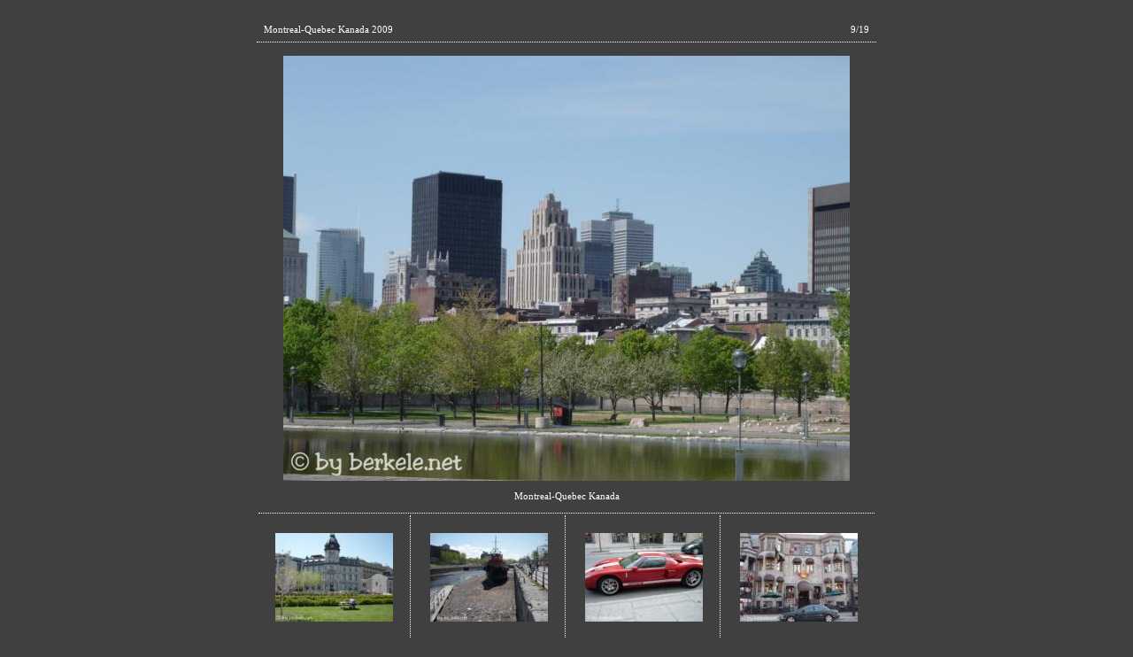

--- FILE ---
content_type: text/html
request_url: http://berkele.net/Fotoalben/Montreal-Quebec%20Kanada%202009/ats00008.htm
body_size: 2811
content:
<!DOCTYPE HTML PUBLIC "-//W3C//DTD HTML 4.01 Transitional//EN">
<html>
<head>
<meta content="text/html; charset=windows-1252" http-equiv="Content-Type">
<meta name="GENERATOR" content="Arclab Thumb Studio">
<title>Montreal-Quebec Kanada 2009</title>
<!-- Arclab Thumb Studio www.arclab.com -->
<script type="text/javascript">
<!--
//-->
</script>
<link rel="stylesheet" type="text/css" href="images/_ats_6002/ats.css">
</head>
<body>
<br>
<div align="center">
<table width="700" class="otab">
<tr>
<td align="left">Montreal-Quebec Kanada 2009</td>
<td align="right">9/19</td>
</tr>
</table>
</div>
<div align="center">
<table width="700" class="mtab">
<tr height="125">
<td width="700" valign="middle" align="center" class="otab" colspan="4" height="530"><img src="images/atsb00008.jpg" border="0">
<p>Montreal-Quebec Kanada</td>
</tr>
<tr height="125">
<td width="175" valign="middle" align="center" class="ctabo" height="140"><a href="ats00009.htm"><img src="images/atsa00009.jpg" border="0"></a></td>
<td width="175" valign="middle" align="center" class="ctabo" height="140"><a href="ats00010.htm"><img src="images/atsa00010.jpg" border="0"></a></td>
<td width="175" valign="middle" align="center" class="ctabo" height="140"><a href="ats00011.htm"><img src="images/atsa00011.jpg" border="0"></a></td>
<td width="175" valign="middle" align="center" class="ctabo2" height="140"><a href="ats00012.htm"><img src="images/atsa00012.jpg" border="0"></a></td>
</tr>
</table>
</div>
<div align="center">
<table width="700" class="utab">
<tr>
<td width="30">
<p align="center"><a href="ats00000.htm"><img src="images/_ats_6002/first.gif" width="30" height="30" border="0"></a></p>
</td>
<td width="30">
<p align="center"><a href="ats00007.htm"><img src="images/_ats_6002/rev.gif" width="30" height="30"border="0"></a></p>
</td>
<td width="580" align="center">
&nbsp;<a href="ats00004.htm">5</a> 
| <a href="ats00005.htm">6</a> 
| <a href="ats00006.htm">7</a> 
| <a href="ats00007.htm">8</a> 
| [9]
| <a href="ats00009.htm">10</a> 
| <a href="ats00010.htm">11</a> 
| <a href="ats00011.htm">12</a> 
| <a href="ats00012.htm">13</a> 
</td>
<td width="30"><a href="ats00009.htm"><img src="images/_ats_6002/for.gif" width="30" height="30" border="0"></a></td>
<td width="30"><a href="ats00018.htm"><img src="images/_ats_6002/last.gif" width="30" height="30" border="0"></a></td>
</tr>
</table>
</div>
<p><center><font color="#C0C0C0" face="Arial" size="1">Erzeugt mit Arclab Thumb Studio 2.1<br>Arclab.de - <a href="http://www.arclab.de/software/amlc/" target="_blank"><font color="#C0C0C0" face="Arial" size="1">Newsletter Software</font></a> und <a href="http://www.arclab.de/software/thumbstudio/" target="_blank"><font color="#C0C0C0" face="Arial" size="1">Diashow Freeware</font></a></font></center></p></body>
</html>


--- FILE ---
content_type: text/css
request_url: http://berkele.net/Fotoalben/Montreal-Quebec%20Kanada%202009/images/_ats_6002/ats.css
body_size: 1136
content:
body {background-color:#404040; margin:0; padding:1;}
a:link {color:#FFFFFF; text-decoration: none;}
a:visited 	{color:#FFFFFF; text-decoration: none;}
a:active {color:#FFFFFF; text-decoration: none;}
a:hover {color:#FFFFFF; text-decoration: underline;}
.otab {background-color:#404040; border-bottom:1px dotted #FFFFFF; padding:5; margin:0; cell-spacing:0; font-family:Verdana; font-size:11px;  color: #FFFFFF;}
.mtab {background-color:#404040; border:0; padding:0; margin:0; cell-spacing:0;}
.utab {background-color:#404040; border-top:1px dotted #FFFFFF; padding:5; margin:0; cell-spacing:0; font-family:Verdana; font-size:11px; color: #FFFFFF;}
.ctabu {background-color:#404040; border-bottom:1px dotted #FFFFFF; border-right:1px dotted #FFFFFF; font-family:Verdana; font-size:11px; color:#FFFFFF;}
.ctabo {background-color:#404040; border-right:1px dotted #FFFFFF; font-family:Verdana; font-size:11px; color: #000000;}
.ctabu2 {background-color:#404040; border-bottom:1px dotted #FFFFFF; font-family:Verdana; font-size:11px; color: #FFFFFF;}
.ctabo2 {background-color:#404040; font-family:Verdana; font-size:11px; color:#FFFFFF;}

